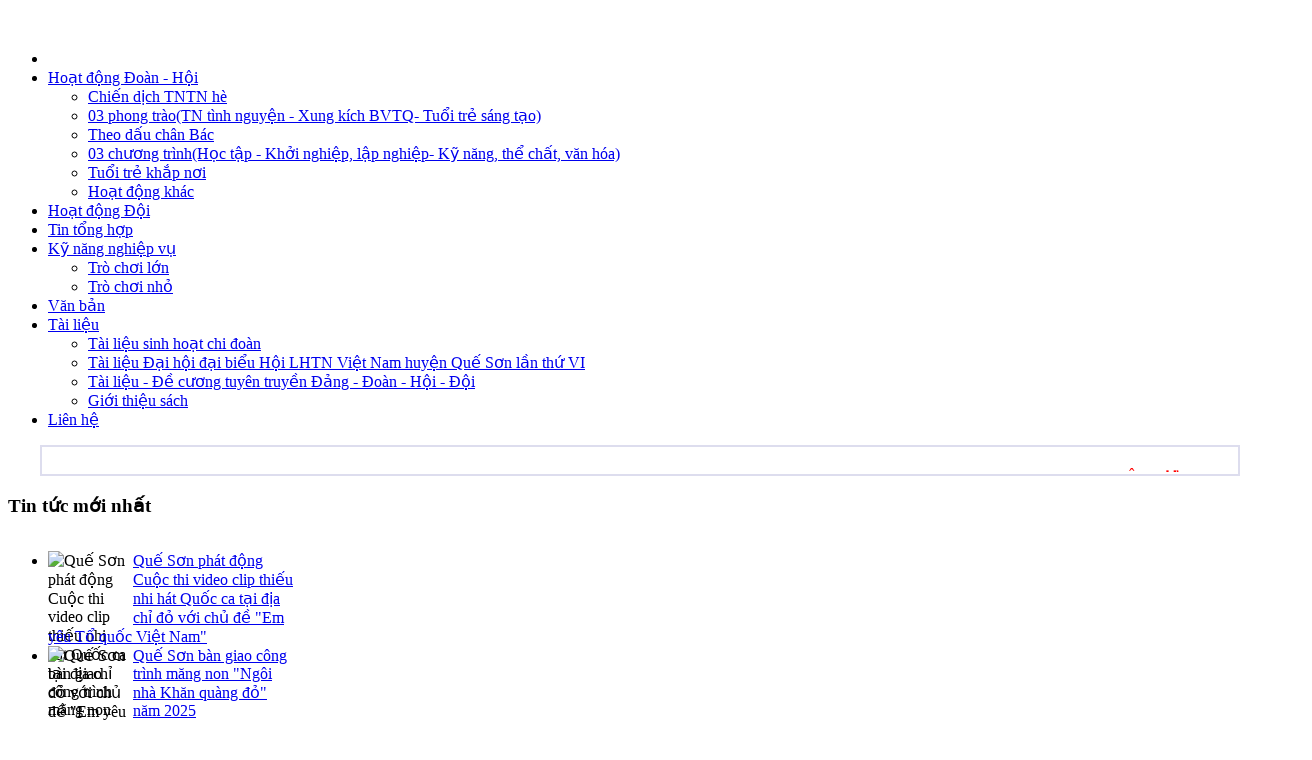

--- FILE ---
content_type: text/html; charset=UTF-8
request_url: https://tuoitrequeson.vn/hoat-dong-doan-hoi/03-phong-traotn-tinh-nguyen-xung-kich-bvtq-tuoi-tre-sang-tao/30.html
body_size: 14180
content:
<!DOCTYPE html PUBLIC "-//W3C//DTD XHTML 1.0 Strict//EN" "http://www.w3.org/TR/xhtml1/DTD/xhtml1-strict.dtd">
<html xmlns="http://www.w3.org/1999/xhtml" xml:lang="vi-vn" lang="vi-vn">
<head>
<meta http-equiv="Content-Type" content="text/html; charset=utf-8">
<title>Hoạt động Đoàn - Hội - 03 phong trào(TN tình nguyện - Xung kích BVTQ- Tuổi trẻ sáng tạo)</title>
<meta name="description" content="">
<meta name="keywords" content="">
<meta http-equiv="Cache-Control" content="no-cache" />
<meta http-equiv="Pragma" content="no-cache" />
<meta property="og:type" content="website"/>
<meta property="og:url" content="https://tuoitrequeson.vn/"/>
<meta property="og:title" content="Hoạt động Đoàn - Hội - 03 phong trào(TN tình nguyện - Xung kích BVTQ- Tuổi trẻ sáng tạo)"/>
<meta property="og:site_name" content="Huyện Đoàn Quế Sơn - Tuổi trẻ Quế Sơn - Quảng Nam"/>
<meta property="og:description" content=""/>
<meta name="robots" content="index, follow" />
<meta name="googlebot" content="index, follow" />
<meta name="author" content="PHAN GIA HUY Co., Ltd." />
<meta name="msvalidate.01" content="ff20ef2b13205c84" />
<meta name="google-site-verification" content="ot9PxV7elY-mfHYZmC5OCEaCZkDaPq5-7Dpxu1JOHIg" />
<link rel="canonical" href="https://tuoitrequeson.vn/hoat-dong-doan-hoi/03-phong-traotn-tinh-nguyen-xung-kich-bvtq-tuoi-tre-sang-tao/30.html" />
<script>
  (function(i,s,o,g,r,a,m){i['GoogleAnalyticsObject']=r;i[r]=i[r]||function(){
  (i[r].q=i[r].q||[]).push(arguments)},i[r].l=1*new Date();a=s.createElement(o),
  m=s.getElementsByTagName(o)[0];a.async=1;a.src=g;m.parentNode.insertBefore(a,m)
  })(window,document,'script','//www.google-analytics.com/analytics.js','ga');

  ga('create', 'UA-20701503-25', 'auto');
  ga('send', 'pageview');

</script><script type="text/javascript">
var base_url = 'https://tuoitrequeson.vn/';
</script>
<script type="text/javascript" src="https://tuoitrequeson.vn/templates/js/core/jquery.js" charset="UTF-8"></script>
<script type="text/javascript" src="https://tuoitrequeson.vn/templates/js/core/alert.js" charset="UTF-8"></script>
<script type="text/javascript" src="https://tuoitrequeson.vn/templates/js/queson.js" charset="UTF-8"></script>
<script type="text/javascript" src="https://tuoitrequeson.vn/templates/js/jquery.mousewheel.js" charset="UTF-8"></script>
<script type="text/javascript" src="https://tuoitrequeson.vn/templates/js/jquery.jscrollpane.min.js" charset="UTF-8"></script>
<script type="text/javascript" src="https://tuoitrequeson.vn/templates/js/jquery.cycle.all.js" charset="UTF-8"></script>
<script type="text/javascript" src="https://tuoitrequeson.vn/templates/js/jquery.nivo.slider.js" charset="UTF-8"></script>

<link rel="shortcut icon" href="https://tuoitrequeson.vn/templates/images/favicon.ico" />
<link type="text/css" rel="stylesheet" href="https://tuoitrequeson.vn/templates/css/queson.css" media="screen" />
<link type="text/css" rel="stylesheet" href="https://tuoitrequeson.vn/templates/css/jscrollpane.css" media="screen" />
<link type="text/css" rel="stylesheet" href="https://tuoitrequeson.vn/templates/css/nivo-slider.css?v=2.0" media="screen" />
<script type="text/javascript">
$(document).ready(function(){
    $(".img img").error(function(){
        $(this).attr('src',base_url+"data/no.jpg");
    });
})
$(document).ready(function(){
    $('.content-area').jScrollPane({
        horizontalGutter:2,
        verticalGutter:2,
        'showArrows': false
    });
    
    $('.jspDrag').hide();
    $('.jspScrollable').mouseenter(function(){
        $('.jspDrag').stop(true, true).fadeIn('slow');
    });
    $('.jspScrollable').mouseleave(function(){
        $('.jspDrag').stop(true, true).fadeOut('slow');
    });
    
    $(".img img").error(function(){
        $(this).attr('src',base_url+"data/no.jpg");
    });

});
</script></head>
<body>
<div id="header" style="width:1200px; margin: 0 auto;">
    
            <div class="_blank" style="margin-bottom: 0px;">
                                                    <p><img alt="" src="/data/images/M%E1%BB%98T%20D%E1%BA%A2I%20NON%20S%C3%94NG.png" style="height:250px; width:1200px" /></p>
                            
            </div>

    </div>
<div id="menu">
    <ul class="menutop">
        <li class="main "><a href="https://tuoitrequeson.vn/"><img src="https://tuoitrequeson.vn/templates/images/homem.png" alt=""><!--Trang chủ--></a></li>
       <!-- <li class="main ">
            <a href="https://tuoitrequeson.vn/gioi-thieu.html">Giới thiệu</a>
            <ul class="subul">
                            </ul>
        </li> -->
        <li class="main active">
            <a href="https://tuoitrequeson.vn/hoat-dong-doan-hoi.html">Hoạt động Đoàn - Hội</a>
            <ul class="subul">
                                <li><a href="https://tuoitrequeson.vn/hoat-dong-doan-hoi/chien-dich-tntn-he.html">Chiến dịch TNTN hè </a></li>
                                <li><a href="https://tuoitrequeson.vn/hoat-dong-doan-hoi/03-phong-traotn-tinh-nguyen-xung-kich-bvtq-tuoi-tre-sang-tao.html">03 phong trào(TN tình nguyện - Xung kích BVTQ- Tuổi trẻ sáng tạo)</a></li>
                                <li><a href="https://tuoitrequeson.vn/hoat-dong-doan-hoi/theo-dau-chan-bac.html">Theo dấu chân Bác</a></li>
                                <li><a href="https://tuoitrequeson.vn/hoat-dong-doan-hoi/03-chuong-trinhhoc-tap-khoi-nghiep-lap-nghiep-ky-nang-the-chat-van-hoa.html">03 chương trình(Học tập - Khởi nghiệp, lập nghiệp- Kỹ năng, thể chất, văn hóa)</a></li>
                                <li><a href="https://tuoitrequeson.vn/hoat-dong-doan-hoi/tuoi-tre-khap-noi.html">Tuổi trẻ khắp nơi</a></li>
                                <li><a href="https://tuoitrequeson.vn/hoat-dong-doan-hoi/hoat-dong-khac.html">Hoạt động khác</a></li>
                            </ul>
        </li>
        <li class="main ">
            <a href="https://tuoitrequeson.vn/hoat-dong-doi.html">Hoạt động Đội</a>
            
        </li>
        <li class="main ">
            <a href="https://tuoitrequeson.vn/tin-tong-hop.html">Tin tổng hợp</a>
            <ul class="subul">
                            </ul>
        </li>
        <li class="main ">
            <a href="https://tuoitrequeson.vn/ky-nang-nghiep-vu.html">Kỹ năng nghiệp vụ</a>
            <ul class="subul">
                                <li><a href="https://tuoitrequeson.vn/ky-nang-nghiep-vu/tro-choi-lon.html">Trò chơi lớn</a></li>
                                <li><a href="https://tuoitrequeson.vn/ky-nang-nghiep-vu/tro-choi-nho.html">Trò chơi nhỏ</a></li>
                            </ul>
        </li> 
        <li class="main ">
            <a href="https://tuoitrequeson.vn/van-ban.html">Văn bản</a>
            
        </li>
        <!--<li class="main "><a href="https://tuoitrequeson.vn/lich-cong-tac-tuan.html">Lịch công tác tuần</a></li> -->
        
        <li class="main ">
            <a href="https://tuoitrequeson.vn/thu-vien.html">Tài liệu</a>
            <ul class="subul"> 
                                <li><a href="https://tuoitrequeson.vn/thu-vien/tai-lieu-sinh-hoat-chi-doan.html">Tài liệu sinh hoạt chi đoàn</a></li>
                                <li><a href="https://tuoitrequeson.vn/thu-vien/tai-lieu-dai-hoi-dai-bieu-hoi-lhtn-viet-nam-huyen-que-son-lan-thu-vi.html">Tài liệu Đại hội đại biểu Hội LHTN Việt Nam huyện Quế Sơn lần thứ VI</a></li>
                                <li><a href="https://tuoitrequeson.vn/thu-vien/tai-lieu-de-cuong-tuyen-truyen-dang-doan-hoi-doi.html">Tài liệu - Đề cương tuyên truyền Đảng - Đoàn - Hội - Đội</a></li>
                                <li><a href="https://tuoitrequeson.vn/thu-vien/gioi-thieu-sach.html">Giới thiệu sách</a></li>
                            </ul>
        </li>
        <!--<li class="main "><a href="https://tuoitrequeson.vn/hinh-anh.html">Hình ảnh hoạt động</a></li>-->
        <!--<li class="main ">
            <a href="https://tuoitrequeson.vn/danh-ba.html">Danh bạ</a>
           
        </li> -->
         <!--<li class="main ">
            <a href="https://tuoitrequeson.vn/hinh-anh.html">Hình ảnh</a>
            
        </li> -->
       
        <!--<li class="main "><a href="https://tuoitrequeson.vn/hoi-dap.html">Hỏi - Đáp</a></li>-->
        <li class="last "><a href="https://tuoitrequeson.vn/lien-he.html">Liên hệ</a></li>
    </ul>
    <!--<span id="ServerTime"></span> -->
</div>
<div style="width: 1186px; margin: 2px auto 0 auto; height: 20px; border: 2px solid #DDE; padding: 5px 5px 2px 5px;">
<marquee height="100%" direction="left" scrollamount="3" onmouseover="this.scrollAmount=0" onmouseout="this.scrollAmount=3" style="height: 100%;">
<p style="color: red; margin-bottom: 1px;"><strong>XÂY DỰNG ĐOÀN VỮNG MẠNH VỀ TỔ CHỨC!</strong></p>
</marquee>
</div><div id="wrapper">
    <!--<div id="colleft"></div>-->
    <div id="colright">             <div class="modules green">
            <div class="modules-title">
             
                                    <h3 class="m-title">Tin tức mới nhất</h3>
                            
                
            </div>
            <div class="module-content">
                                    <div class="p1_list_ul content-area" style="overflow: hidden; height: 306px; width: 286px;">
    <ul id="lastnews">
                <li style="clear: both;">
         <img src="https://tuoitrequeson.vn/data/news/300/que-son-phat-dong-cuoc-thi-video-clip-thieu-nhi-hat-quoc-ca-tai-dia-chi-do-voi-chu-de-em-yeu-to-quoc-viet-nam1.jpg" alt="Quế Sơn phát động Cuộc thi video clip thiếu nhi hát Quốc ca tại địa chỉ đỏ với chủ đề &quot;Em yêu Tổ quốc Việt Nam&quot;" style="width: 80px; height: 60px; float: left; padding-right: 5px;">                
        <a href="https://tuoitrequeson.vn/hoat-dong-doi/que-son-phat-dong-cuoc-thi-video-clip-thieu-nhi-hat-quoc-ca-tai-dia-chi-do-voi-chu-de-em-yeu-to-quoc-viet-nam-1938.html">
        Quế Sơn phát động Cuộc thi video clip thiếu nhi hát Quốc ca tại địa chỉ đỏ với chủ đề &quot;Em yêu Tổ quốc Việt Nam&quot;</a>
        
        </li>
                <li style="clear: both;">
         <img src="https://tuoitrequeson.vn/data/news/300/que-son-ban-giao-cong-trinh-mang-non-ngoi-nha-khan-quang-do-nam-2025.jpg" alt="Quế Sơn bàn giao công trình măng non &quot;Ngôi nhà Khăn quàng đỏ&quot; năm 2025" style="width: 80px; height: 60px; float: left; padding-right: 5px;">                
        <a href="https://tuoitrequeson.vn/hoat-dong-doi/que-son-ban-giao-cong-trinh-mang-non-ngoi-nha-khan-quang-do-nam-2025-1937.html">
        Quế Sơn bàn giao công trình măng non &quot;Ngôi nhà Khăn quàng đỏ&quot; năm 2025</a>
        
        </li>
                <li style="clear: both;">
         <img src="https://tuoitrequeson.vn/data/news/300/que-son-tham-va-tang-qua-cho-thieu-nhi-co-hoan-canh-kho-khan.jpg" alt="Quế Sơn thăm và tặng quà cho thiếu nhi có hoàn cảnh khó khăn" style="width: 80px; height: 60px; float: left; padding-right: 5px;">                
        <a href="https://tuoitrequeson.vn/hoat-dong-doi/que-son-tham-va-tang-qua-cho-thieu-nhi-co-hoan-canh-kho-khan-1936.html">
        Quế Sơn thăm và tặng quà cho thiếu nhi có hoàn cảnh khó khăn</a>
        
        </li>
                <li style="clear: both;">
         <img src="https://tuoitrequeson.vn/data/news/300/[base64].jpg" alt="Đoàn xã Quế Xuân 2 phối hợp cùng Liên chi đoàn Khoa Hoá học – Trường Đại học Sư phạm – Đại học Đà Nẵng triển khai chương trình tình nguyện “Hành trình rực rỡ” với nhiều hoạt động thiết thực, giàu tính nhân văn." style="width: 80px; height: 60px; float: left; padding-right: 5px;">                
        <a href="https://tuoitrequeson.vn/hoat-dong-doan-hoi/[base64].html">
        Đoàn xã Quế Xuân 2 phối hợp cùng Liên chi đoàn Khoa Hoá học – Trường Đại học Sư phạm – Đại học Đà Nẵng triển khai chương trình tình nguyện “Hành trình rực rỡ” với nhiều hoạt động thiết thực, giàu tính nhân văn.</a>
        
        </li>
                <li style="clear: both;">
         <img src="https://tuoitrequeson.vn/data/news/300/que-xuan-2-to-chuc-gap-mat-cuu-can-bo-doan-hoi-qua-cac-thoi-ky-va-to-chuc-ton-vinh-nguoi-hien-mau-tinh-nguyen.png" alt="Quế Xuân 2 tổ chức gặp mặt cựu cán bộ Đoàn – hội qua các thời kỳ và tổ chức Tôn Vinh người hiến máu tình nguyện." style="width: 80px; height: 60px; float: left; padding-right: 5px;">                
        <a href="https://tuoitrequeson.vn/hoat-dong-doan-hoi/que-xuan-2-to-chuc-gap-mat-cuu-can-bo-doan-hoi-qua-cac-thoi-ky-va-to-chuc-ton-vinh-nguoi-hien-mau-tinh-nguyen-1934.html">
        Quế Xuân 2 tổ chức gặp mặt cựu cán bộ Đoàn – hội qua các thời kỳ và tổ chức Tôn Vinh người hiến máu tình nguyện.</a>
        
        </li>
                <li style="clear: both;">
         <img src="https://tuoitrequeson.vn/data/news/300/que-son-to-chuc-hoi-nghi-so-ket-cong-tac-doan-phong-trao-thanh-thieu-nhi-quy-i-va-tong-ket-thang-thanh-nien-nam-20251.jpg" alt="Quế Sơn tổ chức Hội nghị sơ kết công tác Đoàn, phong trào thanh thiếu nhi quý I và tổng kết Tháng Thanh niên năm 2025." style="width: 80px; height: 60px; float: left; padding-right: 5px;">                
        <a href="https://tuoitrequeson.vn/hoat-dong-doan-hoi/que-son-to-chuc-hoi-nghi-so-ket-cong-tac-doan-phong-trao-thanh-thieu-nhi-quy-i-va-tong-ket-thang-thanh-nien-nam-2025-1933.html">
        Quế Sơn tổ chức Hội nghị sơ kết công tác Đoàn, phong trào thanh thiếu nhi quý I và tổng kết Tháng Thanh niên năm 2025.</a>
        
        </li>
                <li style="clear: both;">
         <img src="https://tuoitrequeson.vn/data/news/300/trien-khai-mo-hinh-dieu-em-muon-noi-nam-hoc-2024-2025.png" alt="Triển khai mô hình &quot;Điều em muốn nói&quot; năm học 2024-2025" style="width: 80px; height: 60px; float: left; padding-right: 5px;">                
        <a href="https://tuoitrequeson.vn/hoat-dong-doi/trien-khai-mo-hinh-dieu-em-muon-noi-nam-hoc-2024-2025-1931.html">
        Triển khai mô hình &quot;Điều em muốn nói&quot; năm học 2024-2025</a>
        
        </li>
                <li style="clear: both;">
         <img src="https://tuoitrequeson.vn/data/news/300/que-son-to-chuc-le-ky-niem-50-nam-ngay-giai-phong-que-son-2631975-26320251.jpg" alt="Quế Sơn tổ chức Lễ kỷ niệm 50 năm Ngày giải phóng Quế Sơn (26/3/1975 - 26/3/2025)" style="width: 80px; height: 60px; float: left; padding-right: 5px;">                
        <a href="https://tuoitrequeson.vn/hoat-dong-doan-hoi/que-son-to-chuc-le-ky-niem-50-nam-ngay-giai-phong-que-son-2631975-2632025-1930.html">
        Quế Sơn tổ chức Lễ kỷ niệm 50 năm Ngày giải phóng Quế Sơn (26/3/1975 - 26/3/2025)</a>
        
        </li>
                <li style="clear: both;">
         <img src="https://tuoitrequeson.vn/data/news/300/que-son-thuc-hien-mo-hinh-hoat-dong-tu-van-huong-nghiep-va-trai-nghiem-nghe-nghiep-cho-doi-vien-lon.jpg" alt="Quế Sơn thực hiện mô hình hoạt động tư vấn hướng nghiệp và trải nghiệm nghề nghiệp cho đội viên lớn " style="width: 80px; height: 60px; float: left; padding-right: 5px;">                
        <a href="https://tuoitrequeson.vn/hoat-dong-doi/que-son-thuc-hien-mo-hinh-hoat-dong-tu-van-huong-nghiep-va-trai-nghiem-nghe-nghiep-cho-doi-vien-lon-1928.html">
        Quế Sơn thực hiện mô hình hoạt động tư vấn hướng nghiệp và trải nghiệm nghề nghiệp cho đội viên lớn </a>
        
        </li>
                <li style="clear: both;">
         <img src="https://tuoitrequeson.vn/data/news/300/doan-xa-que-phu-to-chuc-cuoc-thi-thanh-nien-voi-chuyen-doi-so-nam-2025.jpg" alt="Đoàn xã Quế Phú tổ chức cuộc thi “Thanh niên với chuyển đổi số” năm 2025." style="width: 80px; height: 60px; float: left; padding-right: 5px;">                
        <a href="https://tuoitrequeson.vn/hoat-dong-doan-hoi/doan-xa-que-phu-to-chuc-cuoc-thi-thanh-nien-voi-chuyen-doi-so-nam-2025-1927.html">
        Đoàn xã Quế Phú tổ chức cuộc thi “Thanh niên với chuyển đổi số” năm 2025.</a>
        
        </li>
            </ul>
</div>
 
                                            
            </div>
        </div>              
                 <div class="modules green">
            <div class="modules-title">
             
                                    <h3 class="m-title">Văn bản chỉ đạo</h3>
                            
                
            </div>
            <div class="module-content">
                                    <script type="text/javascript" src="https://tuoitrequeson.vn/templates/js/jquery.marquee.js" charset="UTF-8"></script>
<script type="text/javascript">
    $(document).ready(function (){
        $(".block_archives_news").marquee({yScroll: "bottom", duplicated: true, visible: 2});
    });
</script>
<div style="height: 245px;">
<ul class="block_archives_news">
                <li>
             <a href="https://tuoitrequeson.vn/van-ban/v347/huong-dan-thuc-hien-dieu-le-doan-tncs-ho-chi-minh-khoa-xii.html"><b>Số/ Ký hiệu: 20-HD/TWĐTN-BTC</b></a>   
             <br />
             <p> 
                 <span class="date_cv"><b>Lượt xem: </b> 3066.</span> 
                 <span class="date_cv"><b>Ngày ban hành: </b> 11/07/2023</span>
             </p>
             <br />
             <p><b>Trích yếu:</b> Hướng dẫn thực hiện Điểu lệ Đoàn TNCS Hồ Chí Minh khoá XII</p>
             <div class="attach">Tải văn bản: <a href="https://tuoitrequeson.vn/data/vanban/2.pdf">2.pdf</a> [1.49 KB]</div>
         </li>
                <li>
             <a href="https://tuoitrequeson.vn/van-ban/v346/dieu-le-doan-tncs-ho-chi-minh-khoa-xii-dai-hoi-dai-bieu-toan-quoc-lan-thu-xii-doan-tncs-ho-chi-minh-thong-qua-ngay-15122022.html"><b>Số/ Ký hiệu: TWĐTN</b></a>   
             <br />
             <p> 
                 <span class="date_cv"><b>Lượt xem: </b> 2108.</span> 
                 <span class="date_cv"><b>Ngày ban hành: </b> 11/07/2023</span>
             </p>
             <br />
             <p><b>Trích yếu:</b> Điều lệ Đoàn TNCS Hồ Chí Minh khoá XII (Đại hội đại biểu toàn quốc lần thứ XII 
Đoàn TNCS Hồ Chí Minh thông qua ngày 15/12/2022)
</p>
             <div class="attach">Tải văn bản: <a href="https://tuoitrequeson.vn/data/vanban/1.docx">1.docx</a> [34.9 bytes]</div>
         </li>
                <li>
             <a href="https://tuoitrequeson.vn/van-ban/v345/thong-tri-trieu-tap-hoi-nghi-giao-ban-danh-gia-xep-loai-thi-dua-nam-2022.html"><b>Số/ Ký hiệu: 07-TT/HĐTN</b></a>   
             <br />
             <p> 
                 <span class="date_cv"><b>Lượt xem: </b> 2047.</span> 
                 <span class="date_cv"><b>Ngày ban hành: </b> 04/11/2022</span>
             </p>
             <br />
             <p><b>Trích yếu:</b> Thông tri triệu tập hội nghị giao ban đánh giá, xếp loại thi đua năm 2022</p>
             <div class="attach">Tải văn bản: <a href="https://tuoitrequeson.vn/data/vanban/07-tthdtn.pdf">07-tthdtn.pdf</a> [404.44 bytes]</div>
         </li>
                <li>
             <a href="https://tuoitrequeson.vn/van-ban/v344/thong-bao-phan-cong-nhiem-vu-thanh-vien-trong-btv-bch-doan-huyen-que-son-khoa-xiii-nhiem-ky-2017-2022.html"><b>Số/ Ký hiệu: 05  -TB/HĐTN</b></a>   
             <br />
             <p> 
                 <span class="date_cv"><b>Lượt xem: </b> 7126.</span> 
                 <span class="date_cv"><b>Ngày ban hành: </b> 13/09/2017</span>
             </p>
             <br />
             <p><b>Trích yếu:</b> THÔNG BÁO
phân công nhiệm vụ thành viên trong BTV, BCH Đoàn huyện Quế Sơn 
khoá XIII, Nhiệm kỳ 2017-2022
</p>
             <div class="attach">Tải văn bản: <a href="https://tuoitrequeson.vn/data/vanban/05-tbhdtn.doc">05-tbhdtn.doc</a> [65.5 bytes]</div>
         </li>
                <li>
             <a href="https://tuoitrequeson.vn/van-ban/v343/quyet-dinh-ve-viec-ban-hanh-quy-che-lam-viec-cua-ban-chap-hanh-doan-huyen-que-son-khoa-xiii-nhiem-ky-2017-2022.html"><b>Số/ Ký hiệu: 13  - QĐ/HĐTN</b></a>   
             <br />
             <p> 
                 <span class="date_cv"><b>Lượt xem: </b> 5229.</span> 
                 <span class="date_cv"><b>Ngày ban hành: </b> 13/09/2017</span>
             </p>
             <br />
             <p><b>Trích yếu:</b> QUYẾT ĐỊNH
Về việc ban hành Quy chế làm việc của Ban Chấp hành Đoàn huyện Quế Sơn khóa XIII, nhiệm kỳ 2017-2022
</p>
             <div class="attach">Tải văn bản: <a href="https://tuoitrequeson.vn/data/vanban/13-qdhdtn.doc">13-qdhdtn.doc</a> [122 bytes]</div>
         </li>
                <li>
             <a href="https://tuoitrequeson.vn/van-ban/v342/chuong-trinh-lam-viec-toan-khoa-cua-bch-doan-huyen-que-son-khoa-xiii-nhiem-ky-2017-2022.html"><b>Số/ Ký hiệu: 01  CT/HĐTN</b></a>   
             <br />
             <p> 
                 <span class="date_cv"><b>Lượt xem: </b> 8258.</span> 
                 <span class="date_cv"><b>Ngày ban hành: </b> 13/09/2017</span>
             </p>
             <br />
             <p><b>Trích yếu:</b> CHƯƠNG TRÌNH LÀM VIỆC TOÀN KHÓA
CỦA BCH ĐOÀN HUYỆN QUẾ SƠN KHÓA XIII,
NHIỆM KỲ 2017 - 2022
</p>
             <div class="attach">Tải văn bản: <a href="https://tuoitrequeson.vn/data/vanban/01-cthdtn.doc">01-cthdtn.doc</a> [57.5 bytes]</div>
         </li>
                <li>
             <a href="https://tuoitrequeson.vn/van-ban/v341/thong-tri-trieu-tap-tham-du-hoi-nghi-tong-ket-cong-tac-doi-doan-truong-hoc-nam-hoc-2016-2017.html"><b>Số/ Ký hiệu: 10 TTr/HĐTN</b></a>   
             <br />
             <p> 
                 <span class="date_cv"><b>Lượt xem: </b> 6232.</span> 
                 <span class="date_cv"><b>Ngày ban hành: </b> 03/10/2017</span>
             </p>
             <br />
             <p><b>Trích yếu:</b> Thông tri triệu tập tham dự Hội nghị tổng kết công tác Đội, Đoàn trường học, năm học 2016-2017</p>
             <div class="attach">Tải văn bản: <a href="https://tuoitrequeson.vn/data/vanban/10-ttrhdtn.pdf">10-ttrhdtn.pdf</a> [232.91 bytes]</div>
         </li>
                <li>
             <a href="https://tuoitrequeson.vn/van-ban/v340/xet-chon-trao-hoc-bong-tiep-suc-den-truong-tinh-quang-nam-nam-2017.html"><b>Số/ Ký hiệu:  Số: 70 -KH/LT</b></a>   
             <br />
             <p> 
                 <span class="date_cv"><b>Lượt xem: </b> 4070.</span> 
                 <span class="date_cv"><b>Ngày ban hành: </b> 02/08/2017</span>
             </p>
             <br />
             <p><b>Trích yếu:</b> Xét chọn trao học bổng “Tiếp sức đến trường” tỉnh Quảng Nam năm 2017.</p>
             <div class="attach">Tải văn bản: <a href="https://tuoitrequeson.vn/data/vanban/so-70-khlt.doc">so-70-khlt.doc</a> [55 bytes]</div>
         </li>
                <li>
             <a href="https://tuoitrequeson.vn/van-ban/v339/thong-bao-mot-so-noi-dung-ve-hoi-trai-ky-nang-chi-huy-doi-nam-2017.html"><b>Số/ Ký hiệu: TB 01/HĐĐ</b></a>   
             <br />
             <p> 
                 <span class="date_cv"><b>Lượt xem: </b> 4845.</span> 
                 <span class="date_cv"><b>Ngày ban hành: </b> 11/05/2017</span>
             </p>
             <br />
             <p><b>Trích yếu:</b> Thông báo một số nội dung về hội trại kỹ năng Chỉ huy Đội, năm 2017</p>
             <div class="attach">Tải văn bản: <a href="https://tuoitrequeson.vn/data/vanban/tb-01hdd.doc">tb-01hdd.doc</a> [43 bytes]</div>
         </li>
        </ul>
<div style="float: right; padding: 10px 10px 0 0;"><a href="https://tuoitrequeson.vn/van-ban.html" title="Văn bản chỉ đạo"><b> Xem tất cả >> </b></a></div>
</div>
<style type="">

ul.block_archives_news {
    display: block;
    height: 225px;
    overflow: hidden;
    position: relative;
    width: 100%;
}
ul.block_archives_news li {
    display: block;
    height: 225px;
    left: 0;
    padding: 10px;
    position: absolute;
    top: -999em;
}
ul.block_archives_news li h2 {
    color: #000;
}
ul.block_archives_news li span {
    color: #666;
    font-size: 11px;
}
ul.block_archives_news li p {
    text-align: justify;
}
ul.block_archives_news li span strong {
    color: #f60;
}
#bttop {
    bottom: 25px;
    color: #fff;
    cursor: pointer;
    display: none;
    font-size: 11px;
    font-weight: 900;
    position: fixed;
    right: 10px;
    text-align: center;
}

</style> 
                                            
            </div>
        </div>              
                 <div class="modules green">
            <div class="modules-title">
             
                                    <h3 class="m-title">Videos giới thiệu</h3>
                            
                
            </div>
            <div class="module-content">
                                    <div class="mod_tv">
    <div id="videoholder" style="cursor: pointer;" onclick="RunVideoPlayer(); return false;" onmouseover="this.style.cursor='pointer'" >
        <img src="https://tuoitrequeson.vn/data/video/300/download_1.jpg" alt="">
    </div>
    <ul>
                <li class="active" id="video_3"><a href="javascript:;" onclick="RunVideo_Item(3,'https://www.youtube.com/watch?v=MWyMUPARyrA&amp;t=507s'); return false;">Đại Hội XI</a></li>
                <li  id="video_8"><a href="javascript:;" onclick="RunVideo_Item(8,'http://doanthanhnien.vn/video/1051'); return false;">12 TIÊU CHÍ HÌNH MẪU THANH NIÊN VIỆT NAM THỜI KỲ MỚI</a></li>
                <li  id="video_10"><a href="javascript:;" onclick="RunVideo_Item(10,'https://www.youtube.com/watch?v=CnyRyERufYY&amp;feature=youtu.be'); return false;">Phóng sự Tuôỉ trẻ Quế Sơn học tập và làm theo lời Bác!</a></li>
                <li  id="video_11"><a href="javascript:;" onclick="RunVideo_Item(11,'https://www.youtube.com/watch?v=aASp2TpiHXM&amp;feature=youtu.be'); return false;">Diễn đàn Tuổi trẻ Quế Sơn nhớ lời Di chúc theo chân Bác 2019!</a></li>
                <li  id="video_12"><a href="javascript:;" onclick="RunVideo_Item(12,'https://www.youtube.com/watch?v=_8UdWyBx2IY&amp;feature=youtu.be'); return false;">Hành trình Tự hào truyền thống - Tiếp bước cha anh 2019!</a></li>
            </ul>
</div> 
<style>
#videoholder{
    width: 280px;
    height: 180px;
    overflow: hidden;
    display: block;
}
#videoholder img{
    width: 280px;
    min-height: 180px;  
}
.mod_tv .title{
    background: #333;
    color: #FFF;
    text-align: center;
    padding: 10px;
}
.mod_tv ul li{
    border-top: 1px solid #d1d1d1;
    padding: 10px 5px;
}
.mod_tv ul li.active a{
    font-weight: bold;
    color: #FF6600;
}
</style>

<script type="text/javascript" src="https://tuoitrequeson.vn/templates/js/jwplayer.js" charset="UTF-8"></script>
<script>jwplayer.key="8itLPCAi2BDQ/BwSDz/yWDN4WW59sjjLLTU0Mg=="</script>                                                 
<script type="text/javascript">
function RunVideoPlayer() {
   var v_file='https://www.youtube.com/watch?v=MWyMUPARyrA&amp;t=507s';
   jwplayer("videoholder").setup({
            flashplayer: base_url+"templates/swf/jwplayer.flash.swf",
            primary: "flash",
            height: 180,
            width: 280,
            file: v_file,
            image: '',
            stretching: 'uniform',
            autostart: true
     });

}

function RunVideo_Item(id, link){
    $(".mod_tv li").removeClass('active');
    $("#video_"+id).addClass('active');
   jwplayer("videoholder").setup({
            flashplayer: base_url+"templates/swf/jwplayer.flash.swf",
            primary: "flash",
            height: 180,
            width: 280,
            file: link,
            image: '',
            stretching: 'uniform',
            autostart: true
     });
}
</script>


 
                                            
            </div>
        </div>              
                 <div class="modules green">
            <div class="modules-title">
             
                                    <h3 class="m-title">Tin đọc nhiều nhất!</h3>
                            
                
            </div>
            <div class="module-content">
                                    <ul class="mod_n">
        <li>
        <div class="img">
            <a href="https://tuoitrequeson.vn/ky-nang-nghiep-vu/cac-dang-mat-thu-co-ban-3.html">
                                <img src="https://tuoitrequeson.vn/data/news/300/cac-dang-mat-thu-co-ban.png" alt="CÁC DẠNG MẬT THƯ CƠ BẢN">
            </a>
        </div>
        <a href="https://tuoitrequeson.vn/ky-nang-nghiep-vu/cac-dang-mat-thu-co-ban-3.html">CÁC DẠNG MẬT THƯ CƠ BẢN</a>
    </li>
        <li>
        <div class="img">
            <a href="https://tuoitrequeson.vn/ky-nang-nghiep-vu/mat-thu-1.html">
                                <img src="https://tuoitrequeson.vn/data/news/300/mat-thu.jpg" alt="Mật thư">
            </a>
        </div>
        <a href="https://tuoitrequeson.vn/ky-nang-nghiep-vu/mat-thu-1.html">Mật thư</a>
    </li>
        <li>
        <div class="img">
            <a href="https://tuoitrequeson.vn/ky-nang-nghiep-vu/thuat-ngu-tieng-anh-lien-quan-den-cong-tac-doan-hoi-12.html">
                                <img src="https://tuoitrequeson.vn/data/news/300/thuat-ngu-tieng-anh-lien-quan-den-cong-tac-doan-hoi.png" alt="Thuật ngữ tiếng Anh liên quan đến công tác Đoàn - Hội">
            </a>
        </div>
        <a href="https://tuoitrequeson.vn/ky-nang-nghiep-vu/thuat-ngu-tieng-anh-lien-quan-den-cong-tac-doan-hoi-12.html">Thuật ngữ tiếng Anh liên quan đến công tác Đoàn - Hội</a>
    </li>
        <li>
        <div class="img">
            <a href="https://tuoitrequeson.vn/ky-nang-nghiep-vu/nhung-tro-choi-vong-tron-co-kem-theo-bai-hat-11.html">
                                <img src="https://tuoitrequeson.vn/data/news/300/1-vong-2.jpg" alt="Những trò chơi vòng tròn có kèm theo bài hát">
            </a>
        </div>
        <a href="https://tuoitrequeson.vn/ky-nang-nghiep-vu/nhung-tro-choi-vong-tron-co-kem-theo-bai-hat-11.html">Những trò chơi vòng tròn có kèm theo bài hát</a>
    </li>
        <li>
        <div class="img">
            <a href="https://tuoitrequeson.vn/ky-nang-nghiep-vu/mot-so-tro-choi-duoc-to-chuc-trong-lop-hoc-hoi-truong-tren-xe-13.html">
                                <img src="https://tuoitrequeson.vn/data/news/300/nnb1.jpg" alt="Một số trò chơi được tổ chức trong lớp học, hội trường, trên xe">
            </a>
        </div>
        <a href="https://tuoitrequeson.vn/ky-nang-nghiep-vu/mot-so-tro-choi-duoc-to-chuc-trong-lop-hoc-hoi-truong-tren-xe-13.html">Một số trò chơi được tổ chức trong lớp học, hội trường, trên xe</a>
    </li>
    </ul> 
                                            
            </div>
        </div>              
                 <div class="modules green">
            <div class="modules-title">
             
                                    <h3 class="m-title">Liên kết website</h3>
                            
                
            </div>
            <div class="module-content">
                                                    <p style="text-align:center"><a href="https://tuoitrequeson.vn/van-ban.html" style="margin: 0px; padding: 0px; color: rgb(0, 109, 186); text-decoration: none; outline: none;"><img alt="" src="https://tuoitrequeson.vn/images/b41.jpg" style="border:0px none; height:50px; margin:0px; padding:0px; width:280px" /></a></p>

<p style="text-align:center"><a href="https://doanthanhnien.vinhuni.edu.vn/DATA/66/upload/569/documents/2018/08/huong_dan_thuc_hien_dieu_le_doan_khoa_xi.pdf" style="line-height: 1.6em; margin: 0px; padding: 0px; color: rgb(0, 109, 186); text-decoration: none; outline: none;"><img alt="" src="https://tuoitrequeson.vn/images/bndieule11.png" style="border:0px none; height:50px; margin:0px; padding:0px; width:140px" /></a> <a href="http://vanban.chinhphu.vn/portal/page/portal/chinhphu/hethongvanban?class_id=1&amp;mode=view&amp;org_group_id=0&amp;type_group_id=1&amp;category_id=0" style="line-height: 1.6em; margin: 0px; padding: 0px; color: rgb(0, 109, 186); text-decoration: none; outline: none;"><img alt="" src="https://tuoitrequeson.vn/images/bnhienphap1111.png" style="border:0px none; height:50px; margin:0px; padding:0px; width:140px" /></a></p>

<p style="text-align:center"><a href="https://thieunhivietnam.vn/"><img alt="" src="/data/images/30c54a7339dc7fb0c36c9c2fee70a31d%281%29.jpg" style="height:270px; width:280px" /></a></p>

<p style="text-align:center"><a href="https://bantin.tinhdoanqnam.vn/"><img alt="" src="/data/images/logobantin-copy.png" style="height:75px; width:280px" /></a></p>

<p style="text-align:center"><a href="http://ytuongsangtao.net/"><img alt="" src="/data/images/untitled_lgyl%281%29.png" style="height:139px; width:280px" /></a></p>

<p style="text-align:center"><a href="http://khoinghiep.quangnam.gov.vn/"><img alt="" src="/data/images/khoinghiepsangtao.png" style="height:88px; width:280px" /></a></p>

<p style="text-align:center"><a href="http://khoinghiep.tinhdoanqnam.vn/"><img alt="" src="/data/images/logokn.png" style="height:109px; width:280px" /></a></p>

<p style="text-align:center"><a href="http://sanpham.tinhdoanqnam.vn/"><img alt="" src="/data/images/spkn.jpg" style="height:74px; width:280px" /></a></p>

<p style="text-align:center"><a href="http://obb.tinhdoanqnam.vn/"><img alt="" src="/data/images/mau-song.jpg" style="height:88px; width:280px" /></a></p>
                            
            </div>
        </div>              
                 <div class="modules green">
            <div class="modules-title">
             
                                    <h3 class="m-title">Thống kê truy cập</h3>
                            
                
            </div>
            <div class="module-content">
                                    <div align="center">
</div> 
<table style="width: 100%;">
    <tr>
        <td align="center" colspan="3"><img src="https://tuoitrequeson.vn/site/mod/mod_online/number/default/6.png" /><img src="https://tuoitrequeson.vn/site/mod/mod_online/number/default/0.png" /><img src="https://tuoitrequeson.vn/site/mod/mod_online/number/default/0.png" /><img src="https://tuoitrequeson.vn/site/mod/mod_online/number/default/2.png" /><img src="https://tuoitrequeson.vn/site/mod/mod_online/number/default/6.png" /><img src="https://tuoitrequeson.vn/site/mod/mod_online/number/default/6.png" /><img src="https://tuoitrequeson.vn/site/mod/mod_online/number/default/7.png" /></td>
    </tr>
    <tr>
        <td><img src="https://tuoitrequeson.vn/site/mod/mod_online/icon/vweek.png" alt=""></td> 
        <td>Đang trực tuyến</td>
        <td align="right" class="cufon">3</td>
    </tr>    
    <tr>
        <td><img src="https://tuoitrequeson.vn/site/mod/mod_online/icon/vtoday.png" alt=""></td> 
        <td>Hôm nay</td>
        <td align="right" class="cufon">191</td>
    </tr>
    <tr>
        <td><img src="https://tuoitrequeson.vn/site/mod/mod_online/icon/vmonth.png" alt=""></td>
        <td>Tháng này</td>
        <td align="right" class="cufon">15009</td>
    </tr>
    <tr>
        <td><img src="https://tuoitrequeson.vn/site/mod/mod_online/icon/vmonth.png" alt=""></td>
        <td>Tổng truy cập</td>
        <td align="right" class="cufon">6002667</td>
    </tr>
    
</table>
 
                                            
            </div>
        </div>              
    </div>
    <div id="colcontent"><div class="brand">
    <div class="brand-in">
        <ul>
            <li><a href="https://tuoitrequeson.vn/" class="home">Trang chủ</a></li>
            <li><a href="https://tuoitrequeson.vn/hoat-dong-doan-hoi.html">Hoạt động Đoàn - Hội</a></li>
            <li><a href="https://tuoitrequeson.vn/hoat-dong-doan-hoi/03-phong-traotn-tinh-nguyen-xung-kich-bvtq-tuoi-tre-sang-tao.html">03 phong trào(TN tình nguyện - Xung kích BVTQ- Tuổi trẻ sáng tạo)</a></li>
        </ul>
    </div>
</div>
<div id="main-content-shadow">
    <div id="main-content">
                    <h1 class="title">03 phong trào(TN tình nguyện - Xung kích BVTQ- Tuổi trẻ sáng tạo)</h1>
            <ul class="listnews">
                                <li>
                    <div class="img">
                        <a href="https://tuoitrequeson.vn/hoat-dong-doan-hoi/que-son-to-chuc-le-giao-nhan-quan-nam-2024-1629.html">
                                                         <img src="https://tuoitrequeson.vn/data/news/300/que-son-to-chuc-le-giao-nhan-quan-nam-20241.jpg" alt="Quế Sơn tổ chức Lễ giao nhận quân năm 2024">
                        </a>
                    </div>
                    <h2><a href="https://tuoitrequeson.vn/hoat-dong-doan-hoi/que-son-to-chuc-le-giao-nhan-quan-nam-2024-1629.html">Quế Sơn tổ chức Lễ giao nhận quân năm 2024</a></h2>
                    <p></p>
                </li>
                                <li>
                    <div class="img">
                        <a href="https://tuoitrequeson.vn/hoat-dong-doan-hoi/tham-tang-qua-cho-02-nu-thanh-nien-len-duong-nhap-ngu-nam-2024-1627.html">
                                                         <img src="https://tuoitrequeson.vn/data/news/300/tham-tang-qua-cho-02-nu-thanh-nien-len-duong-nhap-ngu-nam-2024.jpg" alt="Thăm tặng quà cho 02 nữ thanh niên lên đường nhập ngũ năm 2024">
                        </a>
                    </div>
                    <h2><a href="https://tuoitrequeson.vn/hoat-dong-doan-hoi/tham-tang-qua-cho-02-nu-thanh-nien-len-duong-nhap-ngu-nam-2024-1627.html">Thăm tặng quà cho 02 nữ thanh niên lên đường nhập ngũ năm 2024</a></h2>
                    <p></p>
                </li>
                                <li>
                    <div class="img">
                        <a href="https://tuoitrequeson.vn/hoat-dong-doan-hoi/que-son-to-chuc-don-quan-nhan-hoan-thanh-nghia-vu-quan-su-ve-dia-phuong-nam-2024-1618.html">
                                                         <img src="https://tuoitrequeson.vn/data/news/300/que-son-to-chuc-don-quan-nhan-hoan-thanh-nghia-vu-quan-su-ve-dia-phuong-nam-2024.jpg" alt="QUẾ SƠN TỔ CHỨC ĐÓN QUÂN NHÂN HOÀN THÀNH NGHĨA VỤ QUÂN SỰ VỀ ĐỊA PHƯƠNG NĂM 2024">
                        </a>
                    </div>
                    <h2><a href="https://tuoitrequeson.vn/hoat-dong-doan-hoi/que-son-to-chuc-don-quan-nhan-hoan-thanh-nghia-vu-quan-su-ve-dia-phuong-nam-2024-1618.html">QUẾ SƠN TỔ CHỨC ĐÓN QUÂN NHÂN HOÀN THÀNH NGHĨA VỤ QUÂN SỰ VỀ ĐỊA PHƯƠNG NĂM 2024</a></h2>
                    <p></p>
                </li>
                                <li>
                    <div class="img">
                        <a href="https://tuoitrequeson.vn/hoat-dong-doan-hoi/que-son-soi-noi-ra-quan-chien-dich-tinh-nguyen-mua-dong-nam-2023-xuan-tinh-nguyen-nam-2024-1611.html">
                                                         <img src="https://tuoitrequeson.vn/data/news/300/que-son-soi-noi-ra-quan-chien-dich-tinh-nguyen-mua-dong-nam-2023-xuan-tinh-nguyen-nam-2024.jpg" alt="Quế Sơn sôi nổi ra quân chiến dịch  Tình nguyện mùa Đông năm 2023 - Xuân tình nguyện năm 2024">
                        </a>
                    </div>
                    <h2><a href="https://tuoitrequeson.vn/hoat-dong-doan-hoi/que-son-soi-noi-ra-quan-chien-dich-tinh-nguyen-mua-dong-nam-2023-xuan-tinh-nguyen-nam-2024-1611.html">Quế Sơn sôi nổi ra quân chiến dịch  Tình nguyện mùa Đông năm 2023 - Xuân tình nguyện năm 2024</a></h2>
                    <p></p>
                </li>
                                <li>
                    <div class="img">
                        <a href="https://tuoitrequeson.vn/hoat-dong-doan-hoi/que-son-to-chuc-chuong-trinh-truyen-thong-xay-dung-nong-thon-moi-nam-2023-1591.html">
                                                         <img src="https://tuoitrequeson.vn/data/news/300/que-son-to-chuc-chuong-trinh-truyen-thong-xay-dung-nong-thon-moi-nam-2023.jpg" alt="Quế Sơn tổ chức Chương trình truyền thông xây dựng nông thôn mới năm 2023">
                        </a>
                    </div>
                    <h2><a href="https://tuoitrequeson.vn/hoat-dong-doan-hoi/que-son-to-chuc-chuong-trinh-truyen-thong-xay-dung-nong-thon-moi-nam-2023-1591.html">Quế Sơn tổ chức Chương trình truyền thông xây dựng nông thôn mới năm 2023</a></h2>
                    <p></p>
                </li>
                                <li>
                    <div class="img">
                        <a href="https://tuoitrequeson.vn/hoat-dong-doan-hoi/que-son-to-chuc-le-ban-giao-trao-tang-cong-trinh-thanh-nien-ngoi-nha-nhan-ai-1587.html">
                                                         <img src="https://tuoitrequeson.vn/data/news/300/que-son-to-chuc-le-ban-giao-trao-tang-ngoi-nha-nhan-ai.jpg" alt="Quế Sơn tổ chức Lễ bàn giao, trao tặng công trình thanh niên - “Ngôi nhà nhân ái” ">
                        </a>
                    </div>
                    <h2><a href="https://tuoitrequeson.vn/hoat-dong-doan-hoi/que-son-to-chuc-le-ban-giao-trao-tang-cong-trinh-thanh-nien-ngoi-nha-nhan-ai-1587.html">Quế Sơn tổ chức Lễ bàn giao, trao tặng công trình thanh niên - “Ngôi nhà nhân ái” </a></h2>
                    <p></p>
                </li>
                                <li>
                    <div class="img">
                        <a href="https://tuoitrequeson.vn/hoat-dong-doan-hoi/que-son-phat-huy-vai-tro-cua-thanh-nien-trong-cac-to-cong-nghe-so-tren-dia-ban-1576.html">
                                                         <img src="https://tuoitrequeson.vn/data/news/300/que-son-phat-huy-vai-tro-cua-thanh-nien-trong-cac-to-cong-nghe-so-tren-dia-ban.jpg" alt="Quế Sơn phát huy vai trò của thanh niên trong các Tổ công nghệ số trên địa bàn">
                        </a>
                    </div>
                    <h2><a href="https://tuoitrequeson.vn/hoat-dong-doan-hoi/que-son-phat-huy-vai-tro-cua-thanh-nien-trong-cac-to-cong-nghe-so-tren-dia-ban-1576.html">Quế Sơn phát huy vai trò của thanh niên trong các Tổ công nghệ số trên địa bàn</a></h2>
                    <p></p>
                </li>
                                <li>
                    <div class="img">
                        <a href="https://tuoitrequeson.vn/hoat-dong-doan-hoi/que-son-duy-tri-hoat-dong-va-van-hanh-hieu-qua-cac-to-cong-nghe-so-thanh-nien-cac-xa-thi-tran-tren-dia-ban-huyen-nam-2023-1572.html">
                                                         <img src="https://tuoitrequeson.vn/data/news/300/que-son-duy-tri-hoat-dong-va-van-hanh-hieu-qua-cac-to-cong-nghe-so-thanh-nien-cac-xa-thi-tran-tren-dia-ban-huyen-nam-20231.jpg" alt="Quế Sơn duy trì hoạt động và vận hành hiệu quả các Tổ công nghệ số thanh niên các xã, thị trấn trên địa bàn huyện năm 2023">
                        </a>
                    </div>
                    <h2><a href="https://tuoitrequeson.vn/hoat-dong-doan-hoi/que-son-duy-tri-hoat-dong-va-van-hanh-hieu-qua-cac-to-cong-nghe-so-thanh-nien-cac-xa-thi-tran-tren-dia-ban-huyen-nam-2023-1572.html">Quế Sơn duy trì hoạt động và vận hành hiệu quả các Tổ công nghệ số thanh niên các xã, thị trấn trên địa bàn huyện năm 2023</a></h2>
                    <p></p>
                </li>
                                <li>
                    <div class="img">
                        <a href="https://tuoitrequeson.vn/hoat-dong-doan-hoi/uy-ban-hoi-lhtn-viet-nam-huyen-que-son-nong-son-phoi-hop-to-chuc-chuong-trinh-ky-niem-67-nam-ngay-truyen-thong-hoi-lien-hiep-thanh-nien-viet-nam-15101956-15102023-1557.html">
                                                         <img src="https://tuoitrequeson.vn/data/news/300/uy-ban-hoi-lhtn-viet-nam-huyen-que-son-nong-son-phoi-hop-to-chuc-chuong-trinh-ky-niem-67-nam-ngay-truyen-thong-hoi-lien-hiep-thanh-nien-viet-nam-15101956-15102023.jpg" alt="Uỷ ban Hội LHTN Việt Nam huyện Quế Sơn - Nông Sơn phối hợp tổ chức chương trình kỷ niệm 67 năm Ngày truyền thống Hội Liên hiệp Thanh niên Việt Nam (15/10/1956-15/10/2023) ">
                        </a>
                    </div>
                    <h2><a href="https://tuoitrequeson.vn/hoat-dong-doan-hoi/uy-ban-hoi-lhtn-viet-nam-huyen-que-son-nong-son-phoi-hop-to-chuc-chuong-trinh-ky-niem-67-nam-ngay-truyen-thong-hoi-lien-hiep-thanh-nien-viet-nam-15101956-15102023-1557.html">Uỷ ban Hội LHTN Việt Nam huyện Quế Sơn - Nông Sơn phối hợp tổ chức chương trình kỷ niệm 67 năm Ngày truyền thống Hội Liên hiệp Thanh niên Việt Nam (15/10/1956-15/10/2023) </a></h2>
                    <p></p>
                </li>
                                <li>
                    <div class="img">
                        <a href="https://tuoitrequeson.vn/hoat-dong-doan-hoi/que-son-phoi-hop-to-chuc-chuong-trinh-dem-hoi-am-thuc-thanh-nien-va-thanh-toan-khong-dung-tien-mat-1551.html">
                                                         <img src="https://tuoitrequeson.vn/data/news/300/que-phu-to-chuc-chuong-trinh-dem-hoi-am-thuc-thanh-nien-va-thanh-toan-khong-dung-tien-mat1.jpg" alt="Quế Sơn phối hợp tổ chức chương trình Đêm hội ẩm thực thanh niên và thanh toán không dùng tiền mặt">
                        </a>
                    </div>
                    <h2><a href="https://tuoitrequeson.vn/hoat-dong-doan-hoi/que-son-phoi-hop-to-chuc-chuong-trinh-dem-hoi-am-thuc-thanh-nien-va-thanh-toan-khong-dung-tien-mat-1551.html">Quế Sơn phối hợp tổ chức chương trình Đêm hội ẩm thực thanh niên và thanh toán không dùng tiền mặt</a></h2>
                    <p></p>
                </li>
                                <li>
                    <div class="img">
                        <a href="https://tuoitrequeson.vn/hoat-dong-doan-hoi/que-son-dong-loat-ngay-chu-nhat-xanh-lan-iv-nam-2023-1531.html">
                                                         <img src="https://tuoitrequeson.vn/data/news/300/que-son-dong-loat-ngay-chu-nhat-xanh-lan-iv-nam-2023.jpg" alt="Quế Sơn đồng loạt ngày Chủ nhật xanh lần IV, năm 2023">
                        </a>
                    </div>
                    <h2><a href="https://tuoitrequeson.vn/hoat-dong-doan-hoi/que-son-dong-loat-ngay-chu-nhat-xanh-lan-iv-nam-2023-1531.html">Quế Sơn đồng loạt ngày Chủ nhật xanh lần IV, năm 2023</a></h2>
                    <p></p>
                </li>
                                <li>
                    <div class="img">
                        <a href="https://tuoitrequeson.vn/hoat-dong-doan-hoi/tuoi-tre-que-son-xung-kich-tuan-tra-tu-quan-dam-bao-trat-tu-an-toan-xa-hoi-an-toan-giao-thong-1529.html">
                                                         <img src="https://tuoitrequeson.vn/data/news/300/tuoi-tre-que-son-xung-kich-tuan-tra-tu-quan-dam-bao-trat-tu-an-toan-xa-hoi-an-toan-giao-thong.jpg" alt="TUỔI TRẺ QUẾ SƠN XUNG KÍCH TUẦN TRA, TỰ QUẢN, ĐẢM BẢO TRẬT TỰ AN TOÀN XÃ HỘI, AN TOÀN GIAO THÔNG">
                        </a>
                    </div>
                    <h2><a href="https://tuoitrequeson.vn/hoat-dong-doan-hoi/tuoi-tre-que-son-xung-kich-tuan-tra-tu-quan-dam-bao-trat-tu-an-toan-xa-hoi-an-toan-giao-thong-1529.html">TUỔI TRẺ QUẾ SƠN XUNG KÍCH TUẦN TRA, TỰ QUẢN, ĐẢM BẢO TRẬT TỰ AN TOÀN XÃ HỘI, AN TOÀN GIAO THÔNG</a></h2>
                    <p>Quế Sơn với Mô hình đội thanh niên xung kích, tuần tra, tự quản, đảm bảo trật tự an toàn xã hội và an toàn giao...</p>
                </li>
                                <li>
                    <div class="img">
                        <a href="https://tuoitrequeson.vn/hoat-dong-doan-hoi/que-son-to-chuc-hoi-nghi-tong-ket-hoat-dong-he-va-chien-dich-thanh-nien-tinh-nguyen-he-nam-2023-1528.html">
                                                         <img src="https://tuoitrequeson.vn/data/news/300/que-son-to-chuc-hoi-nghi-tong-ket-hoat-dong-he-va-chien-dich-thanh-nien-tinh-nguyen-he-nam-20233.jpg" alt="Quế Sơn - Tổ chức Hội nghị tổng kết Hoạt động hè và  Chiến dịch Thanh niên tình nguyện hè năm 2023">
                        </a>
                    </div>
                    <h2><a href="https://tuoitrequeson.vn/hoat-dong-doan-hoi/que-son-to-chuc-hoi-nghi-tong-ket-hoat-dong-he-va-chien-dich-thanh-nien-tinh-nguyen-he-nam-2023-1528.html">Quế Sơn - Tổ chức Hội nghị tổng kết Hoạt động hè và  Chiến dịch Thanh niên tình nguyện hè năm 2023</a></h2>
                    <p></p>
                </li>
                                <li>
                    <div class="img">
                        <a href="https://tuoitrequeson.vn/hoat-dong-doan-hoi/que-son-dong-loat-ra-quan-ngay-chien-sy-tinh-nguyen-vi-van-minh-do-thi-va-ho-tro-nguoi-dan-thuc-hien-dich-vu-cong-truc-tuyen-giai-quyet-thu-tuc-hanh-chinh-1509.html">
                                                         <img src="https://tuoitrequeson.vn/data/news/300/que-son-dong-loat-to-chuc-chuong-trinh-chien-sy-tinh-nguyen-vi-van-minh-do-thi.jpg" alt="Quế Sơn đồng loạt ra quân Ngày &quot;Chiến sỹ tình nguyện vì văn minh đô thị&quot; và hỗ trợ người dân thực hiện dịch vụ công trực tuyến, giải quyết thủ tục hành chính">
                        </a>
                    </div>
                    <h2><a href="https://tuoitrequeson.vn/hoat-dong-doan-hoi/que-son-dong-loat-ra-quan-ngay-chien-sy-tinh-nguyen-vi-van-minh-do-thi-va-ho-tro-nguoi-dan-thuc-hien-dich-vu-cong-truc-tuyen-giai-quyet-thu-tuc-hanh-chinh-1509.html">Quế Sơn đồng loạt ra quân Ngày &quot;Chiến sỹ tình nguyện vì văn minh đô thị&quot; và hỗ trợ người dân thực hiện dịch vụ công trực tuyến, giải quyết thủ tục hành chính</a></h2>
                    <p>Thực hiện Công văn số 305-CV/TĐTN-BPT ngày 07/8/2023 của Ban Thường vụ Tỉnh đoàn về việc triển khai Ngay cao điểm tình...</p>
                </li>
                                <li>
                    <div class="img">
                        <a href="https://tuoitrequeson.vn/hoat-dong-doan-hoi/huyen-doan-que-son-tang-qua-cho-cuu-tnxp-co-hoan-canh-kho-khan-tai-le-thap-nen-tri-an-1504.html">
                                                         <img src="https://tuoitrequeson.vn/data/news/300/huyen-doan-que-son-tang-qua-cho-cuu-tnxp-co-hoan-canh-kho-khan-tai-le-thap-nen-tri-an.jpg" alt="Huyện đoàn Quế Sơn tặng quà cho Cựu TNXP có hoàn cảnh khó khăn tại &quot;Lễ thắp nến tri ân&quot;">
                        </a>
                    </div>
                    <h2><a href="https://tuoitrequeson.vn/hoat-dong-doan-hoi/huyen-doan-que-son-tang-qua-cho-cuu-tnxp-co-hoan-canh-kho-khan-tai-le-thap-nen-tri-an-1504.html">Huyện đoàn Quế Sơn tặng quà cho Cựu TNXP có hoàn cảnh khó khăn tại &quot;Lễ thắp nến tri ân&quot;</a></h2>
                    <p></p>
                </li>
                            </ul>
            <div class="pages"><span class="pagebar-mainbody">&nbsp;<a href="https://tuoitrequeson.vn/hoat-dong-doan-hoi/03-phong-traotn-tinh-nguyen-xung-kich-bvtq-tuoi-tre-sang-tao/15.html"><span class="prev">&laquo; Previous</span></a>&nbsp;<a href="https://tuoitrequeson.vn/hoat-dong-doan-hoi/03-phong-traotn-tinh-nguyen-xung-kich-bvtq-tuoi-tre-sang-tao/0.html">1</a>&nbsp;<a href="https://tuoitrequeson.vn/hoat-dong-doan-hoi/03-phong-traotn-tinh-nguyen-xung-kich-bvtq-tuoi-tre-sang-tao/15.html">2</a>&nbsp;<span class="pagebar-selections"><span class="current">3</span></span>&nbsp;<a href="https://tuoitrequeson.vn/hoat-dong-doan-hoi/03-phong-traotn-tinh-nguyen-xung-kich-bvtq-tuoi-tre-sang-tao/45.html">4</a>&nbsp;<a href="https://tuoitrequeson.vn/hoat-dong-doan-hoi/03-phong-traotn-tinh-nguyen-xung-kich-bvtq-tuoi-tre-sang-tao/60.html">5</a>&nbsp;<a href="https://tuoitrequeson.vn/hoat-dong-doan-hoi/03-phong-traotn-tinh-nguyen-xung-kich-bvtq-tuoi-tre-sang-tao/75.html">6</a>&nbsp;<a href="https://tuoitrequeson.vn/hoat-dong-doan-hoi/03-phong-traotn-tinh-nguyen-xung-kich-bvtq-tuoi-tre-sang-tao/90.html">7</a>&nbsp;<a href="https://tuoitrequeson.vn/hoat-dong-doan-hoi/03-phong-traotn-tinh-nguyen-xung-kich-bvtq-tuoi-tre-sang-tao/105.html">8</a>&nbsp;<a href="https://tuoitrequeson.vn/hoat-dong-doan-hoi/03-phong-traotn-tinh-nguyen-xung-kich-bvtq-tuoi-tre-sang-tao/45.html"><span class="next">&raquo; Next</span></a>&nbsp;&nbsp;<a href="https://tuoitrequeson.vn/hoat-dong-doan-hoi/03-phong-traotn-tinh-nguyen-xung-kich-bvtq-tuoi-tre-sang-tao/165.html"><span class="last">&raquo; Last</span></a></span></div>
                </div>
</div>
</div>
    <div class="clear"></div>
    <div style="width: 100%; background: #FFF; overflow: hidden;">
         <div id="hfooter01"></div>
        <div id="hfooter02"></div>
        <div id="hfooter03"></div>
    </div>
    <div class="clear"></div>
    <div id="footer">
        
            <div class="_blank" style="margin-bottom: 0px;">
                                                    <div style="text-align: center;">
<p style="text-align:center"><strong>HUYỆN ĐOÀN QUẾ SƠN</strong></p>

<p style="text-align:center">Địa chỉ: 292 Hùng Vương - Thị trấn Đông Phú - Quế Sơn - Quảng Nam.  <br />
Điện thoại: (+84-235) 3885183 - Email: hdqueson2019@gmail.com - Website: www.tuoitrequeson.vn</p>
</div>

<div style="font-size: 11px; padding: 7px; text-align: right;">
<p>Tài trợ xây dựng website: <a href="http://www.pgh.vn" target="_blank"><strong>Công ty TNHH Phan Gia Huy</strong></a></p>

<p><a href="https://danatravel.vn/tour-hang-ngay/tour-du-lich-cu-lao-cham.html" rel="dofollow" target="_blank" title="Tour Cù Lao Chàm">Tour Cù Lao Chàm </a>, <a href="https://danatravel.vn/tour-du-lich/tour-da-nang-hue-trong-ngay.html" rel="dofollow" target="_blank" title="Tour Huế">Tour Huế</a>, <a href="https://danatravel.vn/tour-du-lich/tour-da-nang-hoi-an.html" rel="dofollow" target="_blank" title="Tour Hội An">Tour Hội An</a>, <a href="https://danatravel.vn/tour-da-nang/tour-da-nang-3-ngay-2-dem.html" target="_blank" title="Tour du lịch Đà Nẵng 3 ngày 2 đêm">Tour Đà Nẵng 3 ngày 2 đêm</a>, <a href="https://danatravel.vn/tour-da-nang.html" target="_blank" title="Tour du lịch Đà Nẵng">Tour Đà Nẵng</a>, <a href="https://danatravel.vn/tour-hang-ngay/tour-du-lich-ba-na.html" target="_blank" title="Tour Bà Nà">Tour Bà Nà</a>, <strong><a href="https://danatravel.vn/tour-da-nang/tour-da-nang-4-ngay-3-dem.html" target="_blank" title="tour đà nẵng 4 ngày 3 đêm">Tour Đà Nẵng 4 ngày 3 đêm</a></strong></p>
</div>
                            
            </div>

    </div>
<div style="display: none;" id="back-top">
<img src="https://tuoitrequeson.vn/templates/images/TOP-UP.png" alt="Back To Top">
</div></div> 

</body>
</html>

--- FILE ---
content_type: text/plain
request_url: https://www.google-analytics.com/j/collect?v=1&_v=j102&a=787779828&t=pageview&_s=1&dl=https%3A%2F%2Ftuoitrequeson.vn%2Fhoat-dong-doan-hoi%2F03-phong-traotn-tinh-nguyen-xung-kich-bvtq-tuoi-tre-sang-tao%2F30.html&ul=en-us%40posix&dt=Ho%E1%BA%A1t%20%C4%91%E1%BB%99ng%20%C4%90o%C3%A0n%20-%20H%E1%BB%99i%20-%2003%20phong%20tr%C3%A0o(TN%20t%C3%ACnh%20nguy%E1%BB%87n%20-%20Xung%20k%C3%ADch%20BVTQ-%20Tu%E1%BB%95i%20tr%E1%BA%BB%20s%C3%A1ng%20t%E1%BA%A1o)&sr=1280x720&vp=1280x720&_u=IEBAAEABAAAAACAAI~&jid=1688057837&gjid=1825126732&cid=1727399176.1768456301&tid=UA-20701503-25&_gid=841296412.1768456301&_r=1&_slc=1&z=1438684782
body_size: -451
content:
2,cG-YDV3RHGG0J